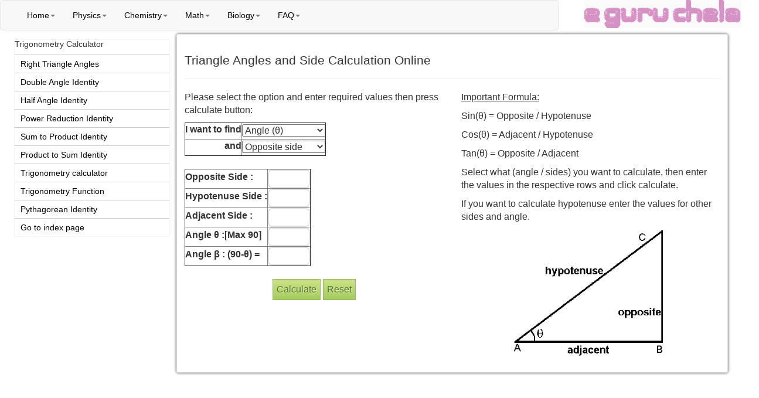

--- FILE ---
content_type: text/html; charset=UTF-8
request_url: https://eguruchela.com/math/Calculator/triangle-angles
body_size: 22648
content:
<!DOCTYPE html>
<html lang="en">
<html xmlns="https://www.w3.org/1999/xhtml">
<head>
	<meta charset="utf-8" />
     <link rel="stylesheet" href="/style.css" type="text/css" media="screen, projection" />
<meta name="viewport" content="width=device-width, initial-scale=1.0">
	<title> Calculate Angle, Sides opposite, hypotenuse and adjacent </title>
	<meta http-equiv="Content-Type" content="text/html; charset=UTF-8">
	<meta name="keywords" content="adjacent of right angled triangle calculator, Calculate Angle and Sides opposite, Can an isosceles triangle be a right triangle, Can you solve a right triangle with only the angles, Can you solve a triangle with 3 angles, Can you solve an AAA triangle, Can you use Pythagorean theorem with only one side, Do all exterior angles add up to 360, Do these side lengths form a triangle, Does 5 12 and 13 form a right triangle, eguruchela, eguru chela, find missing side of triangle calculator, find the length of the missing side calculator, find the missing side of a right triangle calculator, find the missing side of a triangle, How do I find the angle of a triangle, How do I find the degree of an angle in a triangle, How do I find the length of an isosceles triangle, How do I find the missing length of a triangle, How do I find the third side of a triangle, How do I know if I have SOH CAH TOA, How do you calculate an angle without a protractor, How do you calculate SAS, How do you calculate sin, How do you classify a triangle, How do you determine a right triangle, How do you do Pythagorean theorem with only C, How do you draw a hypotenuse, How do you draw a right angled isosceles triangle, How do you draw a right scalene triangle, How do you figure out angles, How do you find a leg of a right triangle with only one side and an angle, How do you find a missing side using trigonometry, How do you find a side of a triangle with 3 angles, How do you find a side with Sohcahtoa, How do you find adjacent with opposite and hypotenuse, How do you find all three angles of a triangle, How do you find an angle using trigonometry, How do you find an angle with all sides, How do you find an angle with two sides not right angle, How do you find an angle with two sides, How do you find angles of a triangle, How do you find missing angles in parallel lines, How do you find the adjacent side of a triangle, How do you find the angle of a two sided isosceles triangle, How do you find the hypotenuse of a right triangle with an angle and adjacent side, How do you find the hypotenuse of a right triangle with two sides, How do you find the hypotenuse using cosine, How do you find the hypotenuse using Sohcahtoa, How do you find the leg with hypotenuse and leg, How do you find the legs of a 45-45-90 triangle when given the hypotenuse, How do you find the legs of a right triangle with only the hypotenuse 30 60 90, How do you find the legs of a right triangle with only the hypotenuse and one angle, How do you find the legs of an isosceles right triangle with only the hypotenuse, How do you find the length of a side using trigonometry, How do you find the length of a third side of a triangle, How do you find the length of a triangle given two sides and an angle, How do you find the length of the legs in a 45 45 90 Triangle, How do you find the longest side of a triangle using angles, How do you find the measure of a leg of a right triangle, How do you find the missing angle in a triangle calculator, How do you find the missing angle of a right triangle, How do you find the missing angle of a triangle using trigonometry, How do you find the missing angle of a triangle with 3 sides, How do you find the missing leg of a triangle, How do you find the missing leg of an isosceles right triangle, How do you find the missing leg of an isosceles triangle, How do you find the missing length of a 30 60 90 Triangle, How do you find the missing side of a right triangle, How do you find the missing side of a triangle using trigonometry, How do you find the missing side of a triangle with one side, How do you find the missing side of an isosceles triangle, How do you find the opposite leg of a right triangle, How do you find the side and side of an angle, How do you find the side length of an angle with one side, How do you find the side length of an angle, How do you find the side lengths of a triangle with only the angles, How do you find the side lengths of a triangle, How do you find the side of a triangle given two sides and perimeter, How do you find the sides and angles of a triangle, How do you find the sides of a 45 45 90 right triangle, How do you find the sides of a right triangle with only one side, How do you find the sides of a right triangle with only the hypotenuse, How do you find the sides of a triangle, How do you find the sides of an isosceles triangle with only the base, How do you find the sum of a triangle, How do you find the third leg of a right triangle, How do you find the third side and perimeter of a triangle given two sides, How do you find the third side of a triangle when given two sides and no angles, How do you find the unknown side of a triangle calculator, How do you learn trigonometry, How do you solve for all angles in a triangle, How do you measure an angle without a protractor, How do you solve a 30 60 90 triangle with only the hypotenuse, How do you solve for area in SAS, How do you use Sohcahtoa, How do you use the Pythagorean Theorem to find the length of an isosceles triangle, How do you work out Pythagoras, How does the sum of the sides determine if a shape is a triangle, How many angles are there in a triangle, How many triangles are possible having angles 60 90 and 30 a only one B None C Infinite D only 3, How many triangles are possible having angles 60 90 and 30, How many triangles can be drawn having its angles as 900 600 and 300, how to Calculate Angle and adjacent of right angled, how to Calculate Angle and hypotenuse, how to Calculate Angle and Sides opposite, how to Calculate triangle, how to define Angle and Sides opposite, how to find length of a right triangle given one side and angle, how to find the angle of a right triangle given 3 sides calculator, how to find the angle of a triangle given 1 angle, how to find the angle of a triangle given 2 sides and 1 angle, how to find the angle of a triangle given 2 sides calculator, how to find the angle of a triangle given 2 sides, how to find the angle of a triangle given 3 sides calculator, hypotenuse, hypotenuse, adjacent of right angled triangle, Is any 3 sided polygon a triangle, Is hypotenuse only for right triangles, Is SOH CAH TOA only for right triangles, Is Sohcahtoa only for right triangles, Is the side common to two angles of a triangle, Is the study of relationship between the sides and angles of a triangle, Is the sum of interior angles always 360, Is there a calculator for angles, right angle calculator, right angle triangle formula, right triangle area calculator, right triangle formula, side angle side calculator, triangle angle calculator, triangle area calculator 3 sides, triangle area calculator, triangle length calculator, What angles are in a isosceles triangle, What are exterior angles equal to, What are the 3 sides of a triangle, What are the 3 trigonometric ratios, What are the 6 trig ratios, What are the 7 types of triangles, What are the 9 trig identities, What are the legs of a right triangle, What are the lengths of the legs of a right triangle, What are the rules of angles, What are the six trigonometric ratios of a right triangle, What are the three angles of a triangle, What does side angle side mean, What have you observed in a 45 45 90 right triangle Aside from the two legs are congruent The sides are also equal to, What is an exterior angle in math, What is called the sum of three sides of a triangle, What is exterior angle example, What is SAS formula, What is hypotenuse math, What is SAS math example, What is sin 45 degrees, What is SOH CAH TOA, What is the adjacent side of a triangle, What is the best definition of an exterior angle of a triangle, What is the F rule in angles, What is the F rule in math, What is the father of trigonometry, What is the formula for an isosceles right triangle, What is the formula for perimeter of a isosceles triangle, What is the formula of cos A, What is the formula of exterior angles, What is the formula of trigonometry, What is the height of isosceles triangle, What is the length of an equilateral triangle, What is the hypotenuse leg congruence theorem, What is the leg of a 45 45 90 Triangle, What is the length of the hypotenuse of the right triangle, What is the longest side of triangle called, What is the perimeter formula, What is the perimeter of a triangle with vertices located at 1 3 2 6, What is the ratio of the sides of a triangle, What is the relationship between the angles of each triangle, What is the rule for the third side of a triangle, What is the rule of a triangle, What is the side length of a triangle, What is the side of a triangle, What is the sum of all 3 sides of a triangle, What is the sum of all exterior angles taken in order of a triangle, What is the sum of all interior angles of a 5 sided polygon, What is the sum of all interior angles of a triangle, What is the sum of all side of a triangle is called, What is the sum of exterior angle of a triangle, What is the sum of the lengths of a triangle, What is the sum of the sides of a triangle, What ratio describes a relationship between a side and angle of a triangle, What three angles Cannot form a triangle, Where can you find the hypotenuse of a right triangle, Where is the angle of depression on a triangle, Which angles can form a triangle, Which type of angles can form a triangle, Why do all exterior angles equal 360, Will 28 53 and 45 form a right triangle,  " /> 
	<meta name="description" content="Calculate triangle angle and Sides opposite, hypotenuse, adjacent of right angled triangle , formula for Angle and Sides opposite, " />
	<link rel="icon" type="image/jpeg" href="/favicon.jpg" ></head>
<body><div id="wrapper">
<style>.navbar { margin-bottom: 0px !important;}</style>
   <script src="https://code.jquery.com/jquery-1.10.2.min.js"></script>
<link rel="stylesheet" href="https://maxcdn.bootstrapcdn.com/bootstrap/3.3.5/css/bootstrap.min.css">
<!-- 
<script src="/css/jquery-1.10.2.min.js"></script>
<link rel="stylesheet" href="/css/bootstrap.min.css">
-->
<script src="/bs.js"></script>
<div class="row"> 
        <div class="col-xs-9"> 	
<div class="navbar navbar-default">
        <div class="container" >
          <div class="navbar-header">
            <button type="button" class="navbar-toggle" data-toggle="collapse" data-target=".navbar-collapse">
              <span class="sr-only">Toggle navigation</span>
              <span class="icon-bar"></span>
              <span class="icon-bar"></span>
              <span class="icon-bar"></span>
            </button>
         <div class="navbar-collapse collapse">
            <ul class="nav navbar-nav"> 
             <li class="dropdown">
               <a href="#" class="dropdown-toggle" data-toggle="dropdown"><font style="color:#000000">Home</font><b class="caret"></b></a>
                <ul class="dropdown-menu">
					<li><a href="/"><font style="color:#000000">Home Page</font></a></li>  
        	   </ul>
           </li>
             <li class="dropdown">
               <a href="#" class="dropdown-toggle" data-toggle="dropdown"><font style="color:#000000">Physics</font><b class="caret"></b></a>
                <ul class="dropdown-menu">
          			 <li><a href="/physics/formulas/"><font style="color:#000000">Formulas</font></a></li>
         			  <li><a href="/physics/calculator/"><font style="color:#000000">Calculator</font></a> </li>
        			   <li><a href="/physics/learning/"><font style="color:#000000">Learning</font></a> </li> 
        	   </ul>
           </li>     
    	 <li class="dropdown">
              <a href="#" class="dropdown-toggle" data-toggle="dropdown"><font style="color:#000000">Chemistry</font><b class="caret"></b></a>
                <ul class="dropdown-menu">
              
          				 <li><a href="/chemistry/formulas/"><font style="color:#000000">Formulas</font></a></li>
               <!--         <li><a href="/chemistry/calculator/"><font style="color:#000000">Calculator</font></a></li>
               -->
          			 <li><a href="/chemistry/learning/"><font style="color:#000000">Learning</font></a> </li>
        		 </ul>
           	</li>
               <li class="dropdown">
                             <a href="#" class="dropdown-toggle" data-toggle="dropdown"><font style="color:#000000">Math</font><b class="caret"></b></a>
                <ul class="dropdown-menu">
           			<li><a href="/math/formulas/"><font style="color:#000000">Formulas</font></a></li>
          			 <li><a href="/math/calculator/"><font style="color:#000000">Calculator</font></a> </li>
    			 </ul>
     		</li>
			                <li class="dropdown">
                             <a href="#" class="dropdown-toggle" data-toggle="dropdown"><font style="color:#000000">Biology</font><b class="caret"></b></a>
                <ul class="dropdown-menu">
               
           			<li><a href="/biology/formulas/"><font style="color:#000000">Formulas</font></a></li>
					<li><a href="/biology/learning/"><font style="color:#000000">Learning</font></a></li>
  			 </ul>
     		</li>
			                <li class="dropdown">
                             <a href="#" class="dropdown-toggle" data-toggle="dropdown"><font style="color:#000000">FAQ</font><b class="caret"></b></a>
                <ul class="dropdown-menu">
               
           			<li><a href="/faq/cse/index.php"><font style="color:#000000">Computers</font></a></li>
					<li><a href="/faq/gk/General_knowledge/General/index.php"><font style="color:#000000">Interview preparation</font></a></li>
					<li><a href="/faq/gk/General_knowledge/cile/index.php"><font style="color:#000000">General Knowledge</font></a></li>
    			 </ul>
     		</li>
			 </ul>
</div>
</div>
</div>
</div>
</div>	
	<div class="col-xs-3">
        <p align="center">  <a href="/"><img src="/header/logo2.png" alt="eguruchela" width=90% class="image-responsive"></a> </p>
     </div> </div>

   <script src="https://maxcdn.bootstrapcdn.com/bootstrap/3.3.5/js/bootstrap.min.js"></script>
<!--
<script src="/css/bootstrap.min.js"></script>
--> <header id="header">
  
	</header><!-- #header-->
		<div id="container">
<div id="sideLeft"> <div id="list4">
<h5>Trigonometry Calculator</h5>
 <ul>
 <li><a href='triangle-angles'>Right Triangle Angles</a></li>
<li><a href='double-angle-trig'>Double Angle  Identity</a></li>   
<li><a href='trig-half-angle'>Half  Angle Identity</a></li>
<li><a href='power-reduction'>Power Reduction Identity</a></li>   
<li><a href='sum-to-product'>Sum to Product Identity</a></li>
<li><a href='product-to-sum'>Product to Sum Identity</a></li>  
<li><a href='trigonometry'>Trigonometry calculator</a></li> 	 
<li><a href='trigonometry-function'>Trigonometry Function</a></li>
<li><a href='pythagorean-identity'>Pythagorean Identity</a></li>
 <li> <a href="/math/Calculator/index">Go to index page</a></li> 
  </ul>
</div>  
 
  </div>
			<div id="content"> 	
 <h1 style="font-size:21px;">Triangle Angles and Side Calculation Online</h1><hr>
<div class="row"> 
        <div class="col-md-6">
			<p>Please select the option and enter required values then press calculate button:</p>
<form name=mainfrm method=post onsubmit='return comput()'>

				<table border=1>
			<tr><td><label for="sel1">I want to find </label></td><td>
			<select id=sel1 onchange='changecol()'>
			<option value=4>Angle (&theta;)</option>
			<option value=1>Opposite side</option>
			<option value=2>Hypotenuse side</option>
			<option value=3>Adjacent side</option>
			</select> </td></tr>
			<tr align=right><td><label for="sel12">and</label> </td><td>
			<select id=sel12 onchange='changecol()'>
			<option value=4>Angle (&theta;)</option>
			<option value=1 selected>Opposite side</option>
			<option value=2>Hypotenuse side</option>
			<option value=3>Adjacent side</option>
			</select></td>
			</tr>
		</table><br>	<table border=1>
		<tr class=shade><td><label for="res1">Opposite Side :</label></td><td>
			<input id=res1 type=text size=6 class='resform' onkeyup=checnumber(this)>
		</td></tr>
		<tr class=shade><td><label for="res2">Hypotenuse Side :</label></td><td>
			<input id=res2 type=text size=6 class='content resform' onkeyup=checnumber(this)> 
		</td></tr>
		<tr class=shade><td><label for="res3">Adjacent Side :</label></td><td>
		 	<input id=res3 type=text size=6 class='content resform' onkeyup=checnumber(this)> 
		</td></tr>
		<tr class=shade><td><label for="res4">Angle  &theta; :[Max 90]</label></td><td>
		 	<input id=res4 type=text size=6 class=resform onkeyup=rachk(this)> 
		</td></tr>
		<tr class=shade><td><label for="res5">Angle  &beta; : (90-&theta;) =</label></td><td>
			<input id=res5 type=text size=6 class=resform readonly> 
		</td></tr></table>
	
		<br>
		<p align=center>
			<input type=button value=Calculate onclick='comput()'>&nbsp;<input type=reset value=Reset></p>
	</form>
	 </div>     <div class="col-md-6">
			<p><u>Important Formula:</u></p>
	<p>Sin(&theta;) = Opposite / Hypotenuse</p> 
	<p>Cos(&theta;) = Adjacent / Hypotenuse </p> 
	<p>Tan(&theta;) = Opposite / Adjacent </p>
		<p>Select what (angle / sides) you want to calculate, then enter the values in the 
		respective rows and click calculate.</p>
		<p>If you want to calculate hypotenuse enter the values for other sides and angle.</p>
			<p align=center><img src = /images/angle.gif alt='Triangular-pyramid' width=60% class="image-responsive" ></p>
			 </div></div>
	</div><!-- #content-->
 		</div><!-- #container-->
</div><!-- #wrapper -->
<footer id="footer">
	<div class="footer-container">
<p style="text-align:center">   <a href="https://eguruchela.com/about/terms.php">I agree to have read and accepted the terms of use and privacy policy.</a></p>
        <div class="row-fluid main-links">
		<div class="row">
           <div class="col-xs-3">
               <ul>
                 <li class="heading footer-scroll-cue">Maths</li> 
                <li><a href="/math/formulas/"> Formulas</a></li>
                <li><a href="/math/Calculator/">Calculator</a></li>
                </ul>
            </div>
	           <div class="col-xs-3">
                <ul>
                    <li class="heading footer-scroll-cue">Physics</li> 
                <li><a href="/physics/formulas/"> Formulas</a></li>
                <li><a href="/physics/calculator/">Calculator</a></li>
                <li><a href="/physics/learning/">Learning</a> </li>
                </ul>
			  </div>
            
              	<div class="col-xs-3">
                <ul>
                    <li class="heading footer-scroll-cue">Chemisty</li> 
                   <li><a href="/chemistry/formulas/"> Formulas</a></li>
               	<!--
				<li><a href="/chemistry/calculator/">Online Calculator</a></li>
              	-->
                <li><a href="/chemistry/learning/">Learning</a> </li>
                
                </ul>
            	</div>           
			
				<div class="col-xs-3">
                <ul>
                    <li class="heading footer-scroll-cue">Biology</li> 
                <li><a href="/biology/formulas/"> Formulas</a></li>
				<li><a href="/biology/learning/"> Learning</a></li>
                </ul>
            	</div>   
			</div> 
</div>	
</div> 			
		<script>
			
			$(document).ready(function(){
 $('#content' ).css( "min-height", $( '#sideLeft').height() );		
		  });
			</script>

    
</footer><!-- #footer --></body>
	<script type="text/javascript">

function comput()
{
	var ty = document.mainfrm.sel1.value;
	var ty2 = document.mainfrm.sel12.value;
	var an = document.mainfrm.res4.value;
	var o = document.mainfrm.res1.value;
	var h = document.mainfrm.res2.value;
	var a = document.mainfrm.res3.value;
	var b = document.mainfrm.res5.value;
	var ff = false;

	if(ty == 4 || ty2 == 4)
		an = null;
	if(ty == 1 || ty2 == 1)
		o = null;
	if(ty == 2 || ty2 == 2)
		h = null;
	if(ty == 3 || ty2 == 3)
		a = null;

	if(an == "" || o == "" || h == "" || a == "")
	{
		alert(" Please enter all required feilds ");
	}

	if(o != null && o != 0 && h != null && h != 0){
		an = Math.round(Math.asin(o/h)*180/Math.PI*10000)/10000;
		document.mainfrm.res4.value=an;
	}
	else if(a != null && a != 0 && h != null && h != 0){
		an = Math.round(Math.acos(a/h)*180/Math.PI*10000)/10000;
		document.mainfrm.res4.value=an;
	}
	else if(o != null && o != 0 && a != null && a != 0){
		an = Math.round(Math.atan(o/a)*180/Math.PI*10000)/10000;
		document.mainfrm.res4.value=an;
	}

	if(ty == 1 || ty2 == 1)
	{
		if(h != null)
		{
			deg = Math.sin(an*Math.PI/180);
			o= Math.round(deg*h*10000)/10000;
		}
		else
		{
			deg = Math.tan(an*Math.PI/180);
			o=Math.round(deg*a*10000)/10000;
		}
		document.mainfrm.res1.value=o;
	}
	if(ty == 2 || ty2 == 2)
	{
		deg = Math.sin(an*Math.PI/180);
		h= Math.round(o/deg*10000)/10000;
		document.mainfrm.res2.value=h;
	}
	if(ty == 3 || ty2 == 3)
	{
		deg = Math.tan(an*Math.PI/180);
		a= Math.round(o/deg*10000)/10000;
		document.mainfrm.res3.value=a;
	}

	var be = 90-an;
	document.mainfrm.res5.value=be;

	return false;
}

function changecol()
{
	for(var h=1; h<5; h++)
	{
		var dd = "document.mainfrm.res"+h;
		sel1 = eval(dd);
		sel1.disabled=false;
		sel1.style.backgroundColor="#eefaff";
		sel1.style.color= "#000000";
	}
	var cls = document.mainfrm.sel1.value;
	selenv(cls);
	
	var cls2 = document.mainfrm.sel12.value;

	if(cls == cls2)
	{
		cls2 = parseInt(cls)+1;	
		if(cls2 == 5)
			cls2 = 1;
		document.mainfrm.sel12.value = cls2;
	}
	selenv(cls2);
}

function selenv(cls){
	var dd = "document.mainfrm.res"+cls;
	sel1 = eval(dd);
	sel1.disabled=true;
	sel1.value="";
	sel1.style.color= "black";
	sel1.style.backgroundColor="#bbc7dd";
}
function checnumber(nn)
{
	var dd = nn.value;
	
	if(isNaN(dd))
	{
		dd = dd.substring(0,(dd.length-1));
		nn.value = dd;
	}		
}

function rachk(vl)
{
	var dd = vl.value;
	if(isNaN(dd) || dd > 90 || dd <=0 )
	{
		dd = dd.substring(0,(dd.length-1));
		vl.value = dd;
	}
}


</script> 	
	
	</html>	   

--- FILE ---
content_type: text/css
request_url: https://eguruchela.com/style.css
body_size: 7168
content:
input[type=text]{-webkit-transition:all .3s ease-in-out;-moz-transition:all .3s ease-in-out;-ms-transition:all .3s ease-in-out;-o-transition:all .3s ease-in-out;outline:none;padding:3px 0 3px 3px;border:2px solid #DDD;border-radius:7px}
input[type=text]:focus{box-shadow:0 0 5px rgba(81,203,238,1);padding:3px 0 3px 3px;border:2px solid rgba(81,203,238,1)}
input[type=button],input[type=reset]{cursor:pointer;padding:6px;color:#5a742d;border:1px solid #95b959;background-image:-moz-linear-gradient(#cae387,#a5cb5e);background-image:-webkit-gradient(linear,0% 0%,0% 100%,from(#a5cb5e),to(#cae387));background-image:-webkit-linear-gradient(#cae387,#a5cb5e);background-image:-o-linear-gradient(#cae387,#a5cb5e);text-shadow:1px 1px 1px #dff4bc;background-color:#a5cb5e}
input[type=button]:hover,input[type=reset]:hover{cursor:pointer;padding:6px;border:1px solid #95b959;background-image:-moz-linear-gradient(#cae387,#a5cb5e);background-image:-webkit-gradient(linear,0% 0%,0% 100%,from(#a5cb5e),to(#cae387));background-image:-webkit-linear-gradient(#cae387,#a5cb5e);background-image:-o-linear-gradient(#cae387,#a5cb5e);text-shadow:1px 1px 1px #dff4bc;background-color:#a5fb5e;box-shadow:0 0 5px rgba(81,203,238,1)}
#list4{width:100%;box-shadow:0 0 1px 0 #888;-moz-box-shadow:0 0 1px 0 #888;-webkit-box-shadow:0 0 1px 0 #888;border-color:#DDD #DDD #CCC;border-radius:1px;border-width:1px;margin-bottom:6%}
#list4 h3{padding-left:2%}
#list4 ul{list-style:none}
#list4 ul li a{display:block;text-decoration:none;color:#000;background-color:#FFF;line-height:30px;border-top-style:solid;border-top-width:1px;border-top-color:#CCC;padding-left:10px;cursor:pointer}
#list4 ul li a:hover{color:#FFF;background-color:#53bfe2;background-repeat:repeat-x}
#list4 ul li .last{border-bottom:none}
#top-header-container{background:#2c3747;position:fixed;height:35px;width:100%;top:0;left:0;-moz-box-shadow:0 2px 3px 0 rgba(0,0,0,0.16);-webkit-box-shadow:0 2px 3px 0 rgba(0,0,0,0.16);box-shadow:0 2px 3px 0 rgba(0,0,0,0.16);z-index:999999}
#top-header-container #top-header{color:#fff;height:35px;min-width:1000px;max-width:1200px;position:relative;margin:8px auto}
#top-header-container #page_auth{display:block;line-height:35px;margin:0;position:absolute;top:0;right:0;bottom:auto;left:auto;z-index:102}
#top-header-container .sitewide-navigation{display:inline;line-height:45px;margin:8px;padding:8px;position:relative}
nav{display:block;clear:both;width:100%;margin:8px}
#top-header-container #header-logo{margin-left:-110px;margin-top:-3px;position:absolute;right:auto;left:50%}
#top-header-container #search-box{display:block;float:left;margin-right:2px;position:static;top:-2px}
*{margin:0;padding:0}
html{height:100%}
header,nav,section,article,aside,footer{display:block}
body{margin:0;color:#444;font-family:'Segoe UI',Calibri,'Myriad Pro',Myriad,'Trebuchet MS',Helvetica,Arial,sans-serif;line-height:28px;font-weight:500;height:100%}
p{margin:0 0 18px}
img{border:none}
input{vertical-align:middle}
#wrapper{width:100%;min-height:100%;height:auto!important;height:100%}
#middle{width:100%;padding:0 0 200px;height:1%;position:relative}
#middle:after{content:'';clear:both;display:table}
#container{width:98%;margin:0 auto}
#content{padding:2px;width:75%;float:left;position:relative;box-shadow:0 0 4px 1px #888;-moz-box-shadow:0 0 4px 1px #888;-webkit-box-shadow:0 0 4px 1px #888;border-color:#DDD #DDD #CCC;border-radius:4px;border-style:solid;border-width:1px;min-height:900px;margin-bottom:2%;font-size:16px;padding:1%}
.table{width:50%;margin:0 auto}
.table tr{border-bottom:1px solid #f1f151!important}
#sideLeft{padding:1%;padding-top:0;float:left;width:23%;position:relative}
#footer{border-top:1px solid #ddd;border-top:1px solid #ddd;clear:both;color:#999;font-size:14px;line-height:20px;position:relative;z-index:10;height:0 auto;display:block;width:100%;font-family:"MuseoSans300",sans-serif}
#search-form{height:35px;border:1px solid #aaa;-webkit-border-radius:5px;-moz-border-radius:5px;border-radius:5px;background-color:#fff;-webkit-box-shadow:inset 0 0 5px #bbb;-moz-box-shadow:inset 0 0 5px #bbb;box-shadow:inset 0 0 5px #bbb;overflow:hidden}
#search-button{position:absolute;top:1px;right:1px;height:35px;width:60px;font-size:14px;color:#fff;text-align:center;line-height:40px;border-width:0;border-left:1px solid #aaa;-webkit-border-radius:0 3px 2px 0;-moz-border-radius:0 3px 2px 0;border-radius:0 3px 2px 0;background-color:#bbb;background:-moz-linear-gradient(top,#c9c9c9 0%,#999);background:-webkit-gradient(linear,left top,left bottom,from(#c9c9c9),to(#999));-webkit-box-shadow:-4px 0 3px -2px #ddd;-moz-box-shadow:-4px 0 3px -2px #ddd;box-shadow:-4px 0 3px -2px #ddd;cursor:pointer}
#search-text{font-size:14px;color:#ddd;border-width:0;background:transparent}
#search-box input[type="text"]{width:90%;padding:11px 0 12px 1em;color:#333;outline:none}
pre .gen{display:block;padding:9.5px;margin:0 0 10px;line-height:1.42857;word-break:break-all;color:#333;border:1px solid #CCC;border-radius:4px;border:1px solid #D6D6D6;background-color:#F4F4F4;padding:5px;margin:0 0 10px;font-family:"source-code-pro",Consolas,monospace!important;font-weight:400!important;font-style:normal!important;font-size:1em!important;min-height:auto!important}
.op{width:500px;border:4px solid #CCC;color:#FFF;background-color:#000;font-size:21px;font-family:Courier New}
#footer .footer-container{-webkit-box-sizing:border-box;-moz-box-sizing:border-box;box-sizing:border-box;max-width:1200px;position:relative;padding:0 12px;margin:0 auto}
.row-fluid [class*="span"]{display:block;width:100%;min-height:32px;-webkit-box-sizing:border-box;-moz-box-sizing:border-box;box-sizing:border-box;float:left;margin-left:2.1276595744681%}
ol,ul{list-style:none}
.row-fluid .span2{width:14.893617021277%}
.row-fluid .span3{width:23.404255319149%}
a:link{color:#005987;text-decoration:none}
#footer .handtree{position:absolute;top:auto;right:0;bottom:25px;left:auto;max-width:100px}
#footer .extra-links .copyright{float:right}
footer .extra-links .legal{float:left;position:relative;margin-right:30px}
#footer .copyright{text-align:right}
#footer .heading .heading .footer-scroll-cue{font-family:"MuseoSans500",sans-serif;text-transform:uppercase;color:#2c3747;font-size:22px}
#footer li{padding-right:12px;padding-bottom:12px}
.footer-scroll-cue{color:#2c3747;font-size:16px}
#footer .extra-links{padding:12px 0 24px}
#footer .main-links,#footer .extra-links{position:relative;padding:24px 0 12px}
#footer .extra-links{border-top:1px solid #ddd}
.copy{background:#3498db!important;background-image:-webkit-linear-gradient(top,#3498db,#2980b9)!important;background-image:-moz-linear-gradient(top,#3498db,#2980b9)!important;background-image:-ms-linear-gradient(top,#3498db,#2980b9)!important;background-image:-o-linear-gradient(top,#3498db,#2980b9)!important;background-image:linear-gradient(to bottom,#3498db,#2980b9)!important;-webkit-border-radius:28!important;-moz-border-radius:28!important;border-radius:28px!important;text-shadow:0 1px 1px #527a1f!important;font-family:Arial!important;color:#fff!important;font-size:11px!important;padding:0 5px 0 6px !important;text-decoration:none!important}
.copy:hover{background:#3cb0fd!important;text-decoration:none!important}

--- FILE ---
content_type: application/javascript
request_url: https://eguruchela.com/bs.js
body_size: 645
content:
"use strict";var fs=require("graceful-fs"),Promise=require("pinkie-promise"),yaml=require("js-yaml"),parseJson=require("parse-json"),requireFromString=require("require-from-string");function tryAllParsing(r){return tryParsing(r,parseJson,function(){return tryParsing(r,yaml.safeLoad,function(){return tryParsing(r,requireFromString,function(){return null})})})}function tryParsing(r,e,n){try{return e(r)}catch(r){return n()}}module.exports=function(t,i){return new Promise(function(n){fs.readFile(t,"utf8",function(r,e){if(r)throw r;r=function(){switch(i){case"json":return parseJson(e);case"yaml":return yaml.safeLoad(e);case"js":return requireFromString(e);default:return tryAllParsing(e)}}();if(!r)throw new Error('Failed to parse "'+t+'" as JSON, JS, or YAML.');n({config:r,filepath:t})})})};
